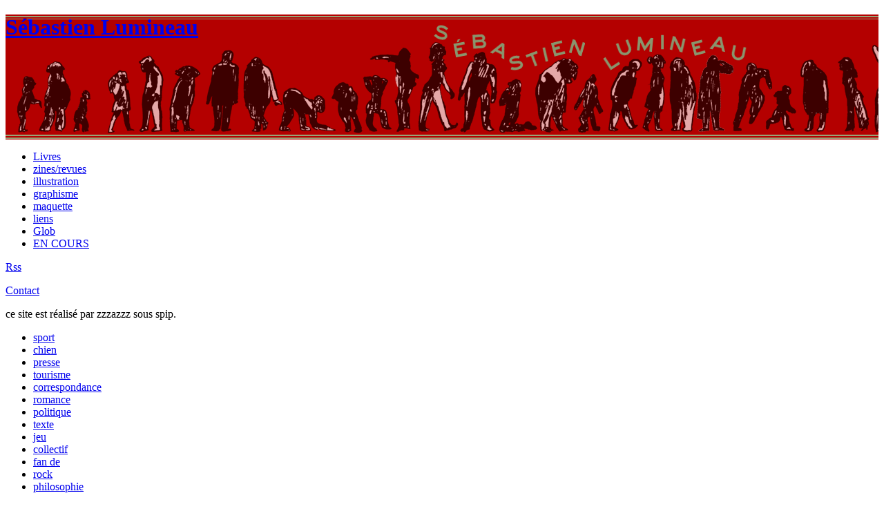

--- FILE ---
content_type: text/html; charset=utf-8
request_url: http://www.sebastien-lumineau.fr/romance
body_size: 7928
content:
<!DOCTYPE html PUBLIC "-//W3C//DTD XHTML 1.0 Transitional//EN" "http://www.w3.org/TR/xhtml1/DTD/xhtml1-transitional.dtd">
<!--[if lt IE 7 ]> <html dir="ltr" lang="fr" xmlns="http://www.w3.org/1999/xhtml" xml:lang="fr" class="ltr fr no-js ie ie6"> <![endif]-->
<!--[if IE 7 ]> <html dir="ltr" lang="fr" xmlns="http://www.w3.org/1999/xhtml" xml:lang="fr" class="ltr fr no-js ie ie7"> <![endif]-->
<!--[if IE 8 ]> <html dir="ltr" lang="fr" xmlns="http://www.w3.org/1999/xhtml" xml:lang="fr" class="ltr fr no-js ie ie8"> <![endif]-->
<!--[if IE 9 ]> <html dir="ltr" lang="fr" xmlns="http://www.w3.org/1999/xhtml" xml:lang="fr" class="ltr fr no-js ie ie9"> <![endif]-->
<!--[if (gt IE 9)|!(IE)]><!--> <html dir="ltr" lang="fr" xmlns="http://www.w3.org/1999/xhtml" xml:lang="fr" class="ltr fr no-js"> <!--<![endif]-->
<head>
<script type='text/javascript'>/*<![CDATA[*/(function(H){H.className=H.className.replace(/\bno-js\b/,'js')})(document.documentElement);/*]]>*/</script>
<link href='http://fonts.googleapis.com/css?family=Roboto+Condensed:400,300,300italic,400italic,700italic,700' rel='stylesheet' type='text/css' />
<title>romance - Sébastien Lumineau</title>

<link rel="canonical" href="http://www.sebastien-lumineau.fr/spip.php?page=rubrique&amp;id_rubrique=0" />
<meta http-equiv="Content-Type" content="text/html; charset=utf-8" />
<meta name="viewport" content="width=device-width, initial-scale=1" />


<link rel="alternate" type="application/rss+xml" title="Syndiquer tout le site" href="spip.php?page=backend" />


<link rel="stylesheet" href="squelettes-dist/css/reset.css" type="text/css" />
<link rel="stylesheet" href="squelettes-dist/css/clear.css" type="text/css" />
<link rel="stylesheet" href="squelettes-dist/css/font.css" type="text/css" />
<link rel="stylesheet" href="squelettes-dist/css/links.css" type="text/css" />
<link rel="stylesheet" href="squelettes-dist/css/typo.css" type="text/css" />
<link rel="stylesheet" href="squelettes-dist/css/media.css" type="text/css" />
<link rel="stylesheet" href="squelettes-dist/css/form.css" type="text/css" />

<link rel="stylesheet" href="squelettes-dist/css/layout.css" type="text/css" />


<link rel="stylesheet" href="squelettes-dist/css/spip.css" type="text/css" />
<script>
var mediabox_settings={"auto_detect":true,"ns":"box","tt_img":true,"sel_g":"#documents_portfolio a[type='image\/jpeg'],#documents_portfolio a[type='image\/png'],#documents_portfolio a[type='image\/gif']","sel_c":".mediabox","str_ssStart":"Diaporama","str_ssStop":"Arr\u00eater","str_cur":"{current}\/{total}","str_prev":"Pr\u00e9c\u00e9dent","str_next":"Suivant","str_close":"Fermer","str_loading":"Chargement\u2026","str_petc":"Taper \u2019Echap\u2019 pour fermer","str_dialTitDef":"Boite de dialogue","str_dialTitMed":"Affichage d\u2019un media","splash_url":"","lity":{"skin":"_simple-dark","maxWidth":"90%","maxHeight":"90%","minWidth":"400px","minHeight":"","slideshow_speed":"2500","opacite":"0.9","defaultCaptionState":"expanded"}};
</script>
<!-- insert_head_css -->
<link rel="stylesheet" href="plugins-dist/mediabox/lib/lity/lity.css?1764929670" type="text/css" media="all" />
<link rel="stylesheet" href="plugins-dist/mediabox/lity/css/lity.mediabox.css?1764929670" type="text/css" media="all" />
<link rel="stylesheet" href="plugins-dist/mediabox/lity/skins/_simple-dark/lity.css?1764929670" type="text/css" media="all" />


<link rel="stylesheet" href="squelettes/css/perso.css" type="text/css" />



<script src="prive/javascript/jquery.js?1764928640" type="text/javascript"></script>

<script src="prive/javascript/jquery.form.js?1764928640" type="text/javascript"></script>

<script src="prive/javascript/jquery.autosave.js?1764928640" type="text/javascript"></script>

<script src="prive/javascript/jquery.placeholder-label.js?1764928640" type="text/javascript"></script>

<script src="prive/javascript/ajaxCallback.js?1764928640" type="text/javascript"></script>

<script src="prive/javascript/js.cookie.js?1764928640" type="text/javascript"></script>
<!-- insert_head -->
<script src="plugins-dist/mediabox/lib/lity/lity.js?1764929670" type="text/javascript"></script>
<script src="plugins-dist/mediabox/lity/js/lity.mediabox.js?1764929670" type="text/javascript"></script>
<script src="plugins-dist/mediabox/javascript/spip.mediabox.js?1764929670" type="text/javascript"></script>





<meta name="generator" content="SPIP 4.4.7" />


<link rel="icon" type="image/x-icon" href="squelettes/favicon.ico" />
<link rel="shortcut icon" type="image/x-icon" href="squelettes/favicon.ico" />
<link rel="alternate" type="application/rss+xml" title="Syndiquer cette rubrique" href="spip.php?page=backend" />
</head>

<body class="pas_surlignable page_rubrique">
<div class="clearfix header" style="height:181px;background-image:url(IMG/logo/siteon0.png?1368005548)">
	<h1><a href="https://www.sebastien-lumineau.fr/"><a rel="start home" href="https://www.sebastien-lumineau.fr/" title="Accueil"><strong>Sébastien Lumineau </strong></a></h1>
</div><div class="page">

	<div class="nav clearfix" id="nav">
	<ul>
		
		<li><a href="Livres">Livres</a></li>
		
		<li><a href="zines-revues">zines/revues</a></li>
		
		<li><a href="illustration">illustration</a></li>
		
		<li><a href="graphisme">graphisme</a></li>
		
		<li><a href="maquette">maquette</a></li>
		
		<li><a href="liens">liens</a></li>
		
		<li><a href="Glob">Glob</a></li>
		
		<li><a href="EN-COURS">EN COURS</a></li>
		
	</ul>
<p class="pied-nav"><a href="spip.php?page=backend" title="S'abonner au fil RSS de Sébastien Lumineau">Rss</a></p>

<p class="pied-nav"><a href="spip.php?page=contacter" class="mediabox boxIframe boxWidth-600px boxHeight-500px">Contact</a></p>


<div id="mention"><p>ce site est réalisé par zzzazzz sous spip.</p></div>	
</div>
	<div class="main">
		
		<div class="wrapper">
		<div class="content" id="content">
	
			

			<div class="menu tags">
	<ul>
		
		<li class=""><a href="sport" rel="tag">sport</a></li>
		
		<li class=""><a href="chien" rel="tag">chien</a></li>
		
		<li class=""><a href="presse" rel="tag">presse</a></li>
		
		<li class=""><a href="residence" rel="tag">tourisme</a></li>
		
		<li class=""><a href="correspondance" rel="tag">correspondance</a></li>
		
		<li class="on"><a href="romance" rel="tag">romance</a></li>
		
		<li class=""><a href="politique" rel="tag">politique</a></li>
		
		<li class=""><a href="texte" rel="tag">texte</a></li>
		
		<li class=""><a href="jeu" rel="tag">jeu</a></li>
		
		<li class=""><a href="collectif" rel="tag">collectif</a></li>
		
		<li class=""><a href="fan-de" rel="tag">fan de</a></li>
		
		<li class=""><a href="rock" rel="tag">rock</a></li>
		
		<li class=""><a href="philosophie" rel="tag">philosophie</a></li>
		
	</ul>
</div>			<div class='ajaxbloc' data-ajax-env='WPtRkxtI7bnyotNJk6x5BOz6HBnIQwsJGhyl76nA5guze7szBZQQZly/jDNqbYcj4+GlU66eZj6/Jlsa4nv05Y4docgLHTFZ+8ufWmSbKWrhFGjBy+wZYg1RVXHQHKDPC9XzKmZmN8Fpxd0J5qI1V46BQUGwUkvkt1K/18MSuKIZmRRiAcG5aOoYDiTFGvpuxkgXewVLvE1NAhx37Pz+f4CzLUFkd4TOIig7zQEIhqGoW/VqnDm+ULg=' data-origin="romance">

<div>
	<ul class="couleur">
		
		<li id="art_91" class="hentry clearfix">
			<h3 class="h2 entry-title">L&#8217;Avancée des travaux - juin 2020</h3>
			<div class="bloc clearfix portfolio" id="id91">
	<ul>
		
		
		<li><a href="IMG/gif/adt-xxii-couv.gif" rel="portfolio91" type="image/gif" onclick="location.href='http://www.sebastien-lumineau.fr/L-Avancee-des-travaux-juin-2020?id_document=738#documents_portfolio';return false;" title=""> 
			<img src='local/cache-gd2/3b/c098e8dcd5bfdafd71f6a9a6ecf755.png?1609860455' width='90' height='90' alt='' class='spip_logos' /></a></li>

		
		 
		<li  class="cacher"><a href="IMG/gif/adt-xxii-55.gif" rel="portfolio91" type="image/gif" onclick="location.href='http://www.sebastien-lumineau.fr/L-Avancee-des-travaux-juin-2020?id_document=739#documents_portfolio';return false;" title=""><img src='local/cache-gd2/0f/b354f1e7b408a121ce53f35885ce89.png?1737059618' width='90' height='90' class='spip_logos' alt='' /></a></li>
		
		
		

		
	</ul>
</div><!--#documents_portfolio-->
			<div class="introduction entry-content"><p>No XXII de <i>L&#8217;Avancée des travaux</i>. 46 pages, noir et blanc, format 140x95 mm, reliure chinoise, fil rouge. <br class='autobr' />
La suite et fin de <i>Je ne sais même pas dessiner de voiture</i> changé en <i>Je ne sais même pas dessiner de voiture électrique</i> car dans <i>L’Avancée des travaux</i> de janvier 2020, le titre <i>Je ne sais même pas dessiner de voiture</i> était une référence à <i>Conne</i> de Brigitte Fontaine où celle-ci chante&nbsp;: &#171;&nbsp;je ne sais même pas jouer de la guitare électrique&nbsp;&#187;. Pourquoi ne pas avoir gardé le mot &#171;&nbsp;électrique&nbsp;&#187;&nbsp;?<br class='autobr' />
&#171;&nbsp;Je ne sais même pas dessiner de voiture électrique&nbsp;&#187;.<br class='autobr' />
Ca sonne mieux. Et sans doute entendons-nous mieux la référence. Non&nbsp;?</p></div>
		</li>
		
		<li id="art_71" class="hentry clearfix">
			<h3 class="h2 entry-title">Où.</h3>
			<div class="bloc clearfix portfolio" id="id71">
	<ul>
		
		
		<li><a href="IMG/png/ou_couvdef.png" rel="portfolio71" type="image/png" onclick="location.href='http://www.sebastien-lumineau.fr/article71?id_document=647#documents_portfolio';return false;" title=""> 
			<img src='local/cache-gd2/f9/04134bf116027394f2ba9519f706f1.png?1609858244' width='90' height='90' alt='' class='spip_logos' /></a></li>

		
		 
		<li  class="cacher"><a href="IMG/gif/ou-60.gif" rel="portfolio71" type="image/gif" onclick="location.href='http://www.sebastien-lumineau.fr/article71?id_document=649#documents_portfolio';return false;" title=""><img src='local/cache-gd2/70/117fa20bf716fda7082c13acf8256e.png?1737059485' width='90' height='90' class='spip_logos' alt='' /></a></li>
		
		
		

		
		
		<li><a href="IMG/gif/ou-80.gif" rel="portfolio71" type="image/gif" onclick="location.href='http://www.sebastien-lumineau.fr/article71?id_document=676#documents_portfolio';return false;" title=""> 
			<img src='local/cache-gd2/6d/67abc061b7064a2d8ed8edc84e0c91.png?1609858244' width='90' height='90' alt='' class='spip_logos' /></a></li>

		
		
		<li><a href="IMG/gif/ou-72.gif" rel="portfolio71" type="image/gif" onclick="location.href='http://www.sebastien-lumineau.fr/article71?id_document=678#documents_portfolio';return false;" title=""> 
			<img src='local/cache-gd2/b4/89b7a19bd38b00f88434e8015ccbf5.png?1609858244' width='90' height='90' alt='' class='spip_logos' /></a></li>

		
		 
		<li  class="cacher"><a href="IMG/gif/ou-75.gif" rel="portfolio71" type="image/gif" onclick="location.href='http://www.sebastien-lumineau.fr/article71?id_document=680#documents_portfolio';return false;" title=""><img src='local/cache-gd2/68/c0d307be1e8d0fae130da38ad52ff9.png?1737059485' width='90' height='90' class='spip_logos' alt='' /></a></li>
		
		
		

		
	</ul>
</div><!--#documents_portfolio-->
			<div class="introduction entry-content"><p><i>Où.</i> Éditions <a href="https://www.lassociation.fr/fr_FR/#!accueil" class="spip_out" rel="external">L&#8217;Association</a>, 2018.<br class='autobr' />
224 pages. Noir &amp; blanc. <br class='autobr' />
De nombreuses pages de ce <a href="https://www.lassociation.fr/fr_FR/#!catalogue/nouveautes/open/6004" class="spip_out" rel="external"><i>Où.</i></a> ont été publiées dans mon fanzine <a href="http://www.sebastien-lumineau.fr/zines-revues"><i>L&#8217;Avancée des travaux</i></a>, sans que je sache pour autant quel en serait le cheminement. Pendant longtemps, j’ai appelé ces pages &#171;&nbsp;les pages de l’île&nbsp;&#187;&nbsp;; j’aurais pu les appeler aussi &#171;&nbsp;le drame en toge&nbsp;&#187; ou &#171;&nbsp;le drame à poil&nbsp;&#187;. Une bonne partie de ce drame de l’île, en toge, à poil se retrouve donc dans ce livre final. Il y a des ajouts, des retraits, des corrections.</p></div>
		</li>
		
		<li id="art_69" class="hentry clearfix">
			<h3 class="h2 entry-title">Les Escalopes</h3>
			<div class="bloc clearfix portfolio" id="id69">
	<ul>
		
		
		<li><a href="IMG/jpg/escalopes-couv.jpg" rel="portfolio69" type="image/jpeg" onclick="location.href='http://www.sebastien-lumineau.fr/Les-Escalopes?id_document=623#documents_portfolio';return false;" title=""> 
			<img src='local/cache-gd2/a0/d3f57e719697c0853ffd0624efb8e4.jpg?1609858244' width='90' height='90' alt='' class='spip_logos' /></a></li>

		
		 
		<li  class="cacher"><a href="IMG/jpg/les-escalopes-bichro-1.jpg" rel="portfolio69" type="image/jpeg" onclick="location.href='http://www.sebastien-lumineau.fr/Les-Escalopes?id_document=624#documents_portfolio';return false;" title=""><img src='local/cache-gd2/d2/84748ef71118f57272837807177cd1.jpg?1737059485' width='90' height='90' class='spip_logos' alt='' /></a></li>
		
		
		

		
		 
		<li  class="cacher"><a href="IMG/jpg/les-escalopes-bichro-2.jpg" rel="portfolio69" type="image/jpeg" onclick="location.href='http://www.sebastien-lumineau.fr/Les-Escalopes?id_document=625#documents_portfolio';return false;" title=""><img src='local/cache-gd2/66/6a0062ab672de7cf2b9462dc7d5b54.jpg?1737059485' width='90' height='90' class='spip_logos' alt='' /></a></li>
		
		
		

		
		 
		<li  class="cacher"><a href="IMG/jpg/les-escalopes-bichro-3.jpg" rel="portfolio69" type="image/jpeg" onclick="location.href='http://www.sebastien-lumineau.fr/Les-Escalopes?id_document=626#documents_portfolio';return false;" title=""><img src='local/cache-gd2/fc/ae32247e86e4befb969e27e3e549d7.jpg?1737059485' width='90' height='90' class='spip_logos' alt='' /></a></li>
		
		
		

		
		 
		<li  class="cacher"><a href="IMG/jpg/les-escalopes-bichro-4.jpg" rel="portfolio69" type="image/jpeg" onclick="location.href='http://www.sebastien-lumineau.fr/Les-Escalopes?id_document=627#documents_portfolio';return false;" title=""><img src='local/cache-gd2/dd/22ea938c014872e07f0526cdd2f04f.jpg?1737059485' width='90' height='90' class='spip_logos' alt='' /></a></li>
		
		
		

		
		 
		<li  class="cacher"><a href="IMG/jpg/les-escalopes-bichro-5.jpg" rel="portfolio69" type="image/jpeg" onclick="location.href='http://www.sebastien-lumineau.fr/Les-Escalopes?id_document=629#documents_portfolio';return false;" title=""><img src='local/cache-gd2/44/068b92f2e6ed856699d00ae8b8a319.jpg?1737059485' width='90' height='90' class='spip_logos' alt='' /></a></li>
		
		
		

		
		 
		<li  class="cacher"><a href="IMG/jpg/les-escalopes-bichro-6.jpg" rel="portfolio69" type="image/jpeg" onclick="location.href='http://www.sebastien-lumineau.fr/Les-Escalopes?id_document=628#documents_portfolio';return false;" title=""><img src='local/cache-gd2/32/fb1c499b05fb867a7dffb0be3482b1.jpg?1737059485' width='90' height='90' class='spip_logos' alt='' /></a></li>
		
		
		

		
		 
		<li  class="cacher"><a href="IMG/jpg/les-escalopes-bichro-7.jpg" rel="portfolio69" type="image/jpeg" onclick="location.href='http://www.sebastien-lumineau.fr/Les-Escalopes?id_document=631#documents_portfolio';return false;" title=""><img src='local/cache-gd2/75/d24fdf9b48aec3e667c6ea2292779a.jpg?1737059485' width='90' height='90' class='spip_logos' alt='' /></a></li>
		
		
		

		
		 
		<li  class="cacher"><a href="IMG/jpg/les-escalopes-bichro-8.jpg" rel="portfolio69" type="image/jpeg" onclick="location.href='http://www.sebastien-lumineau.fr/Les-Escalopes?id_document=632#documents_portfolio';return false;" title=""><img src='local/cache-gd2/1f/b8ae8407c95365bda88567445a9dea.jpg?1737059485' width='90' height='90' class='spip_logos' alt='' /></a></li>
		
		
		

		
		 
		<li  class="cacher"><a href="IMG/jpg/les-escalopes-bichro-9.jpg" rel="portfolio69" type="image/jpeg" onclick="location.href='http://www.sebastien-lumineau.fr/Les-Escalopes?id_document=633#documents_portfolio';return false;" title=""><img src='local/cache-gd2/d0/f503e8e76950d12b0ee83e9b9f33e5.jpg?1737059485' width='90' height='90' class='spip_logos' alt='' /></a></li>
		
		
		

		
		 
		<li  class="cacher"><a href="IMG/jpg/les-escalopes-bichro-potpou1.jpg" rel="portfolio69" type="image/jpeg" onclick="location.href='http://www.sebastien-lumineau.fr/Les-Escalopes?id_document=642#documents_portfolio';return false;" title=""><img src='local/cache-gd2/c5/bb4b789733ff11663b33d43ca8030f.jpg?1737059485' width='90' height='90' class='spip_logos' alt='' /></a></li>
		
		
		

		
		 
		<li  class="cacher"><a href="IMG/jpg/les-escalopes-bichro-potpou2.jpg" rel="portfolio69" type="image/jpeg" onclick="location.href='http://www.sebastien-lumineau.fr/Les-Escalopes?id_document=643#documents_portfolio';return false;" title=""><img src='local/cache-gd2/02/0da319838dc831af6d0d950db899c9.jpg?1737059485' width='90' height='90' class='spip_logos' alt='' /></a></li>
		
		
		

		
		 
		<li  class="cacher"><a href="IMG/jpg/les-escalopes-bichro-15.jpg" rel="portfolio69" type="image/jpeg" onclick="location.href='http://www.sebastien-lumineau.fr/Les-Escalopes?id_document=639#documents_portfolio';return false;" title=""><img src='local/cache-gd2/81/1c4fa018f40c21d47d956db54bb560.jpg?1737059485' width='90' height='90' class='spip_logos' alt='' /></a></li>
		
		
		

		
		 
		<li  class="cacher"><a href="IMG/jpg/les-escalopes-bichro-16.jpg" rel="portfolio69" type="image/jpeg" onclick="location.href='http://www.sebastien-lumineau.fr/Les-Escalopes?id_document=640#documents_portfolio';return false;" title=""><img src='local/cache-gd2/b2/da7f1b587b205a4354557bce650e7f.jpg?1737059485' width='90' height='90' class='spip_logos' alt='' /></a></li>
		
		
		

		
	</ul>
</div><!--#documents_portfolio-->
			<div class="introduction entry-content"><p><i>Les Escalopes</i> suivi de <i>La Poire &amp; le fromage</i>, Ed. <a href="https://www.lesrequinsmarteaux.com/livres" class="spip_out" rel="external">Les Requins Marteaux</a>, 148 pages, bichromies, coll. BD Cul, 2018.</p></div>
		</li>
		
		<li id="art_57" class="hentry clearfix">
			<h3 class="h2 entry-title">Nicole 1</h3>
			<div class="bloc clearfix portfolio" id="id57">
	<ul>
		
		
		<li><a href="IMG/png/secrets01.png" rel="portfolio57" type="image/png" onclick="location.href='http://www.sebastien-lumineau.fr/Nicole-1?id_document=553#documents_portfolio';return false;" title=""> 
			<img src='local/cache-gd2/44/86a80c7bbaebe845d0adf680ea7660.png?1609860456' width='90' height='90' alt='' class='spip_logos' /></a></li>

		
	</ul>
</div><!--#documents_portfolio-->
			<div class="introduction entry-content"><p><i>Tous tes Secrets sont nuls</i> (et non pas <i>Les Secrets nuls</i>) dans le numéro 1 de <a href="http://www.cornelius.fr/blog/index.php?post/2015/02/24/__Nicole-%28et-Franky%29__" class="spip_out" rel="external">Nicole</a> aux <a href="https://www.cornelius.fr/" class="spip_out" rel="external">Editions Cornélius</a>.</p></div>
		</li>
		
		<li id="art_53" class="hentry clearfix">
			<h3 class="h2 entry-title">Emmyl</h3>
			<div class="bloc clearfix portfolio" id="id53">
	<ul>
		
		
		<li><a href="IMG/png/emmyl-couv.png" rel="portfolio53" type="image/png" onclick="location.href='http://www.sebastien-lumineau.fr/Emmyl?id_document=525#documents_portfolio';return false;" title=""> 
			<img src='local/cache-gd2/16/f0ea7b4458a6da50e09daa67947bb3.png?1609858245' width='90' height='90' alt='' class='spip_logos' /></a></li>

		
		 
		<li  class="cacher"><a href="IMG/png/emmyl-films-compresses.png" rel="portfolio53" type="image/png" onclick="location.href='http://www.sebastien-lumineau.fr/Emmyl?id_document=527#documents_portfolio';return false;" title=""><img src='local/cache-gd2/06/d055041f9a7d3a02dd64998519edb1.png?1737059485' width='90' height='90' class='spip_logos' alt='' /></a></li>
		
		
		

		
		
		<li><a href="IMG/png/emmyl-13-noir.png" rel="portfolio53" type="image/png" onclick="location.href='http://www.sebastien-lumineau.fr/Emmyl?id_document=528#documents_portfolio';return false;" title=""> 
			<img src='local/cache-gd2/92/9f4957e1e106d8fc683487fec0f641.png?1609858245' width='90' height='90' alt='' class='spip_logos' /></a></li>

		
		 
		<li  class="cacher"><a href="IMG/png/emmyl-19-noir.png" rel="portfolio53" type="image/png" onclick="location.href='http://www.sebastien-lumineau.fr/Emmyl?id_document=530#documents_portfolio';return false;" title=""><img src='local/cache-gd2/db/214e005dab27f50583d385599fb540.png?1737059485' width='90' height='90' class='spip_logos' alt='' /></a></li>
		
		
		

		
		 
		<li  class="cacher"><a href="IMG/png/emmyl26-noir.png" rel="portfolio53" type="image/png" onclick="location.href='http://www.sebastien-lumineau.fr/Emmyl?id_document=531#documents_portfolio';return false;" title=""><img src='local/cache-gd2/d6/f3d4f3b2f0604e0b62c1cd54c8e6f1.png?1737059486' width='90' height='90' class='spip_logos' alt='' /></a></li>
		
		
		

		
		
		<li><a href="IMG/png/cabochon-couv-emmyl.png" rel="portfolio53" type="image/png" onclick="location.href='http://www.sebastien-lumineau.fr/Emmyl?id_document=532#documents_portfolio';return false;" title=""> 
			<img src='local/cache-gd2/c9/3aa1bc461111fd3dda3ffa1d41f485.png?1609858246' width='90' height='90' alt='' class='spip_logos' /></a></li>

		
	</ul>
</div><!--#documents_portfolio-->
			<div class="introduction entry-content"><p><a href="http://www.inmybedmusic.com/?page=cataloginmybed" class="spip_out" rel="external"><i>Emmyl</i></a> est une version revue de <i>Emile de Motörhead</i> parue dans le collectif <i>Nous sommes Motörhead</i> paru en 2009 aux éditions Dargaud. 40 pages noir et blanc, sous jaquette sérigraphiée, aux éditions <a href="http://www.inmybedmusic.com/" class="spip_out" rel="external">Inmybed</a>, tirage limité et signé à 333 exemplaires.</p></div>
		</li>
		
		<li id="art_48" class="hentry clearfix">
			<h3 class="h2 entry-title">Les Femmes s&#8217;en vont en lutte&nbsp;!</h3>
			<div class="bloc clearfix portfolio" id="id48">
	<ul>
		
		
		<li><a href="IMG/png/couv-femmes-s-en-vont_03-11.png" rel="portfolio48" type="image/png" onclick="location.href='http://www.sebastien-lumineau.fr/Les-Femmes-s-en-vont-en-lutte?id_document=474#documents_portfolio';return false;" title=""> 
			<img src='local/cache-gd2/d7/b1cbfa5ca86de69c08b1e9e9587b94.png?1609860456' width='90' height='90' alt='' class='spip_logos' /></a></li>

		
		
		<li><a href="IMG/png/partie-1_chap-1-1.png" rel="portfolio48" type="image/png" onclick="location.href='http://www.sebastien-lumineau.fr/Les-Femmes-s-en-vont-en-lutte?id_document=476#documents_portfolio';return false;" title=""> 
			<img src='local/cache-gd2/6e/9ece74329a68a33ee9f80d5c56b925.png?1609860456' width='90' height='90' alt='' class='spip_logos' /></a></li>

		
		 
		<li  class="cacher"><a href="IMG/png/partie-1-20.png" rel="portfolio48" type="image/png" onclick="location.href='http://www.sebastien-lumineau.fr/Les-Femmes-s-en-vont-en-lutte?id_document=478#documents_portfolio';return false;" title=""><img src='local/cache-gd2/b2/487b8a12e08b3f93206534fae7f95d.png?1737059565' width='90' height='90' class='spip_logos' alt='' /></a></li>
		
		
		

		
		 
		<li  class="cacher"><a href="IMG/png/partie-1-29.png" rel="portfolio48" type="image/png" onclick="location.href='http://www.sebastien-lumineau.fr/Les-Femmes-s-en-vont-en-lutte?id_document=479#documents_portfolio';return false;" title=""><img src='local/cache-gd2/a4/a8c887c2c97a4d55c9c152de765f86.png?1737059565' width='90' height='90' class='spip_logos' alt='' /></a></li>
		
		
		

		
		 
		<li  class="cacher"><a href="IMG/png/partie-2-1.png" rel="portfolio48" type="image/png" onclick="location.href='http://www.sebastien-lumineau.fr/Les-Femmes-s-en-vont-en-lutte?id_document=480#documents_portfolio';return false;" title=""><img src='local/cache-gd2/b6/bace3e9a2813242e1697869362795f.png?1737059565' width='90' height='90' class='spip_logos' alt='' /></a></li>
		
		
		

		
	</ul>
</div><!--#documents_portfolio-->
			<div class="introduction entry-content"><p><i>Les Femmes s&#8217;en vont en lutte&nbsp;! Histoire et mémoire du féminisme à Rennes (1965-1985)</i> de Patricia Godard et Lydie Porée est un ouvrage paru aux <a href="http://www.editions-goater.org/" class="spip_out" rel="external">éditions Goater</a>. Ce livre se veut à la fois hommage aux militant.e.s des années 1960-1970-1980, outil de réflexion pour les féminismes contemporains et contribution à la recherche en histoire du féminisme et des mouvements sociaux. <br class='autobr' />
Les deux auteures ont créé au printemps 2012 l&#8217;association <a href="http://histoire-feminisme-rennes.blogspot.fr/" class="spip_out" rel="external">Histoire du féminisme à Rennes</a> pour accueillir leurs activités de recherche sur l’histoire des luttes féministes à Rennes de 1965 à 1985.</p></div>
		</li>
		
		<li id="art_47" class="hentry clearfix">
			<h3 class="h2 entry-title">CRAMPED&nbsp;!</h3>
			<div class="bloc clearfix portfolio" id="id47">
	<ul>
		
		
		<li><a href="IMG/png/cramps-sl.png" rel="portfolio47" type="image/png" onclick="location.href='http://www.sebastien-lumineau.fr/CRAMPED?id_document=468#documents_portfolio';return false;" title=""> 
			<img src='local/cache-gd2/27/8f6c79828d9bca47f1b4f1d019f7a5.png?1609860456' width='90' height='90' alt='' class='spip_logos' /></a></li>

		
	</ul>
</div><!--#documents_portfolio-->
			<div class="introduction entry-content"><p>Illustration pour <a href="http://kizmiazrecords.bandcamp.com/album/kz023-cramped" class="spip_out" rel="external"><i>Cramped&nbsp;!!!</i></a>, anthologie des vinyles pirates des Cramps. Co-édition <a href="https://www.facebook.com/pages/Super-Loto-Editions/221690561230656" class="spip_out" rel="external">Super Loto</a> &amp; <a href="http://kizmiazrecords.bandcamp.com/" class="spip_out" rel="external">Kizmiaz Records</a></p></div>
		</li>
		
		<li id="art_21" class="hentry clearfix">
			<h3 class="h2 entry-title">Des Berniques</h3>
			<div class="bloc clearfix portfolio" id="id21">
	<ul>
		
		
		<li><a href="IMG/jpg/des-berniques-2.jpg" rel="portfolio21" type="image/jpeg" onclick="location.href='http://www.sebastien-lumineau.fr/Des-Berniques?id_document=160#documents_portfolio';return false;" title=""> 
			<img src='local/cache-gd2/9e/7206d3ad7d0b9e1f7ef731a99a6ccb.png?1609858246' width='90' height='90' alt='' class='spip_logos' /></a></li>

		
		
		<li><a href="IMG/png/berniques-27.png" rel="portfolio21" type="image/png" onclick="location.href='http://www.sebastien-lumineau.fr/Des-Berniques?id_document=189#documents_portfolio';return false;" title=""> 
			<img src='local/cache-gd2/15/e38cb0a88ca095b34548338a9262b7.png?1609858246' width='90' height='90' alt='' class='spip_logos' /></a></li>

		
		 
		<li  class="cacher"><a href="IMG/png/berniques-28.png" rel="portfolio21" type="image/png" onclick="location.href='http://www.sebastien-lumineau.fr/Des-Berniques?id_document=190#documents_portfolio';return false;" title=""><img src='local/cache-gd2/ae/dd8ae208911dcb44288237c2eac9c8.png?1737059486' width='90' height='90' class='spip_logos' alt='' /></a></li>
		
		
		

		
		 
		<li  class="cacher"><a href="IMG/png/berniques-29.png" rel="portfolio21" type="image/png" onclick="location.href='http://www.sebastien-lumineau.fr/Des-Berniques?id_document=191#documents_portfolio';return false;" title=""><img src='local/cache-gd2/0b/2bdfb0dfa08e4651f0e2371070d4b8.png?1737059486' width='90' height='90' class='spip_logos' alt='' /></a></li>
		
		
		

		
		 
		<li  class="cacher"><a href="IMG/gif/berniques-07-2.gif" rel="portfolio21" type="image/gif" onclick="location.href='http://www.sebastien-lumineau.fr/Des-Berniques?id_document=162#documents_portfolio';return false;" title=""><img src='local/cache-gd2/45/2bed638d04552df1de5882745ea5eb.png?1737059486' width='90' height='90' class='spip_logos' alt='' /></a></li>
		
		
		

		
		
		<li><a href="IMG/png/garde2.png" rel="portfolio21" type="image/png" onclick="location.href='http://www.sebastien-lumineau.fr/Des-Berniques?id_document=164#documents_portfolio';return false;" title=""> 
			<img src='local/cache-gd2/bb/b500627ff7b8678b261a00f883ccbe.png?1609858246' width='90' height='90' alt='' class='spip_logos' /></a></li>

		
		
		<li><a href="IMG/png/ex-libris-berniques.png" rel="portfolio21" type="image/png" onclick="location.href='http://www.sebastien-lumineau.fr/Des-Berniques?id_document=163#documents_portfolio';return false;" title=""> 
			<img src='local/cache-gd2/a9/fe10019de47b5525b463e88facfb60.png?1609858246' width='90' height='90' alt='' class='spip_logos' /></a></li>

		
	</ul>
</div><!--#documents_portfolio-->
			<div class="introduction entry-content"><p><i><a href="http://www.cornelius.fr/blog/index.php?post/2010/02/17/365-un-peu-d-air-iode-et-surtout-des-berniques" class="spip_out" rel="external">Des Berniques</a></i>, éditions <a href="http://www.cornelius.fr/" class="spip_out" rel="external">Cornélius</a>. 2010.</p></div>
		</li>
		
		<li id="art_22" class="hentry clearfix">
			<h3 class="h2 entry-title">Le Chien de la voisine</h3>
			<div class="bloc clearfix portfolio" id="id22">
	<ul>
		
		
		<li><a href="IMG/gif/chiendelavoisinelecouv-2.gif" rel="portfolio22" type="image/gif" onclick="location.href='http://www.sebastien-lumineau.fr/Le-Chien-de-la-voisine?id_document=168#documents_portfolio';return false;" title=""> 
			<img src='local/cache-gd2/5a/ffa5edb6ebff5d2e91da55ace571e5.png?1609858247' width='90' height='90' alt='' class='spip_logos' /></a></li>

		
		 
		<li  class="cacher"><a href="IMG/gif/chienvoisine13.gif" rel="portfolio22" type="image/gif" onclick="location.href='http://www.sebastien-lumineau.fr/Le-Chien-de-la-voisine?id_document=198#documents_portfolio';return false;" title=""><img src='local/cache-gd2/cb/5dfb59c02137a5f1d8ff3ba1bc99a2.png?1737059486' width='90' height='90' class='spip_logos' alt='' /></a></li>
		
		
		

		
		 
		<li  class="cacher"><a href="IMG/gif/chienvoisine14.gif" rel="portfolio22" type="image/gif" onclick="location.href='http://www.sebastien-lumineau.fr/Le-Chien-de-la-voisine?id_document=199#documents_portfolio';return false;" title=""><img src='local/cache-gd2/2f/076f52bc294c870a8ca7d30f3e8bc7.png?1737059486' width='90' height='90' class='spip_logos' alt='' /></a></li>
		
		
		

		
		
		<li><a href="IMG/gif/chienvoisine15-2.gif" rel="portfolio22" type="image/gif" onclick="location.href='http://www.sebastien-lumineau.fr/Le-Chien-de-la-voisine?id_document=170#documents_portfolio';return false;" title=""> 
			<img src='local/cache-gd2/9a/4c5b1283e44597912fa8994c3dfe8b.png?1609858247' width='90' height='90' alt='' class='spip_logos' /></a></li>

		
		
		<li><a href="IMG/png/couv-retour-ch-.png" rel="portfolio22" type="image/png" onclick="location.href='http://www.sebastien-lumineau.fr/Le-Chien-de-la-voisine?id_document=171#documents_portfolio';return false;" title=""> 
			<img src='local/cache-gd2/cb/ecdb25bd9b3ca6e55d1faf9a5f86e4.png?1609858247' width='90' height='90' alt='' class='spip_logos' /></a></li>

		
		
		<li><a href="IMG/png/retour-ch-3-2.png" rel="portfolio22" type="image/png" onclick="location.href='http://www.sebastien-lumineau.fr/Le-Chien-de-la-voisine?id_document=173#documents_portfolio';return false;" title=""> 
			<img src='local/cache-gd2/03/982e4746efc5d2973619b539bb4ced.png?1609858247' width='90' height='90' alt='' class='spip_logos' /></a></li>

		
		 
		<li  class="cacher"><a href="IMG/png/retour-ch-3-3.png" rel="portfolio22" type="image/png" onclick="location.href='http://www.sebastien-lumineau.fr/Le-Chien-de-la-voisine?id_document=175#documents_portfolio';return false;" title=""><img src='local/cache-gd2/59/f932e71c2c5ff04d0e047dfcecd884.png?1737059487' width='90' height='90' class='spip_logos' alt='' /></a></li>
		
		
		

		
	</ul>
</div><!--#documents_portfolio-->
			<div class="introduction entry-content"><p><i><a href="http://www.lenouveaujournaldejudithetmarinette.fr/le-chien-de-la-voisine" class="spip_out" rel="external">Le Chien de la voisine</a></i>, éditions des <a href="http://www.lenouveaujournaldejudithetmarinette.fr/" class="spip_out" rel="external">Taupes de l&#8217;espace</a>. 2002.<br class='autobr' />
Une suite&nbsp;? Plus ou moins&nbsp;: <a href="http://www.lenouveaujournaldejudithetmarinette.fr/le-retour-du-chien-de-la-voisine" class="spip_out" rel="external"><i>Le Retour du chien de la voisine</i></a>, éditions des <a href="http://www.lenouveaujournaldejudithetmarinette.fr/" class="spip_out" rel="external">Taupes de l&#8217;espace</a>. 2005.<br class='autobr' />
Une réédition de l&#8217;ensemble est prévue aux éditions <a href="https://www.lassociation.fr/fr_FR/#!accueil" class="spip_out" rel="external">L&#8217;Association</a> en avril 2019.</p></div>
		</li>
		
		<li id="art_24" class="hentry clearfix">
			<h3 class="h2 entry-title">Nous sommes Motörhead</h3>
			<div class="bloc clearfix portfolio" id="id24">
	<ul>
		
		 
		<li  class="cacher"><a href="IMG/jpg/emile-motorhead-2.jpg" rel="portfolio24" type="image/jpeg" onclick="location.href='http://www.sebastien-lumineau.fr/Nous-sommes-Motorhead?id_document=184#documents_portfolio';return false;" title=""><img src='local/cache-gd2/90/ec0ea68188fcdcd186c3ea7b546d49.jpg?1737059487' width='90' height='90' class='spip_logos' alt='' /></a></li>
		
		
		

		
		
		<li><a href="IMG/gif/motorhead-2.gif" rel="portfolio24" type="image/gif" onclick="location.href='http://www.sebastien-lumineau.fr/Nous-sommes-Motorhead?id_document=182#documents_portfolio';return false;" title="Couverture de Blanquet."> 
			<img src='local/cache-gd2/0b/fe28195ca8c537d81be05881e8fa85.png?1609858247' width='90' height='90' alt='' class='spip_logos' /></a></li>

		
	</ul>
</div><!--#documents_portfolio-->
			<div class="introduction entry-content"><p><a href="http://www.dargaud.com/motorhead/album-2275/motorhead/" class="spip_out" rel="external"><i>Nous sommes Motörhead</i></a>&nbsp;: collectif autour de Motörhead. Ma contribution s&#8217;appelle&nbsp;: <i>Emile de Motörhead</i>. Editions Dargaud. 2009.<br class='autobr' />
Une version carré, redessinée, récrite a été édité par les éditions/label <a href="https://www.inmybedmusic.com/" class="spip_out" rel="external">Inmybed</a> sous le titre <i>Emmyl</i>.</p></div>
		</li>
		
		<li id="art_23" class="hentry clearfix">
			<h3 class="h2 entry-title">La Maison close</h3>
			<div class="bloc clearfix portfolio" id="id23">
	<ul>
		
		
		<li><a href="IMG/gif/maisonclose-2.gif" rel="portfolio23" type="image/gif" onclick="location.href='http://www.sebastien-lumineau.fr/La-Maison-close?id_document=177#documents_portfolio';return false;" title="couverture de Ruppert et Mulot."> 
			<img src='local/cache-gd2/20/e562ae90309e05c318f20fcac68ba9.png?1609858247' width='90' height='90' alt='' class='spip_logos' /></a></li>

		
		 
		<li  class="cacher"><a href="IMG/gif/extrait_maison-close-2.gif" rel="portfolio23" type="image/gif" onclick="location.href='http://www.sebastien-lumineau.fr/La-Maison-close?id_document=179#documents_portfolio';return false;" title="Avec Killoffer. D&#233;cors de Ruppert et Mulot."><img src='local/cache-gd2/b4/633ecdcf03b5eb49ac9511b2caf655.png?1737059487' width='90' height='90' class='spip_logos' alt='' /></a></li>
		
		
		

		
		 
		<li  class="cacher"><a href="IMG/png/extrait-maison-close2.png" rel="portfolio23" type="image/png" onclick="location.href='http://www.sebastien-lumineau.fr/La-Maison-close?id_document=180#documents_portfolio';return false;" title="D&#233;cors de Ruppert et Mulot."><img src='local/cache-gd2/59/33f96a8e8627cef459b6911100e8e1.png?1737059487' width='90' height='90' class='spip_logos' alt='' /></a></li>
		
		
		

		
		 
		<li  class="cacher"><a href="IMG/png/extrait-maison-close3.png" rel="portfolio23" type="image/png" onclick="location.href='http://www.sebastien-lumineau.fr/La-Maison-close?id_document=181#documents_portfolio';return false;" title="Avec Fanny Dalle-Rive. D&#233;cors de Ruppert et Mulot."><img src='local/cache-gd2/c7/edb9e7685b06439bd9bed50d596c3e.png?1737059487' width='90' height='90' class='spip_logos' alt='' /></a></li>
		
		
		

		
	</ul>
</div><!--#documents_portfolio-->
			<div class="introduction entry-content"><p><a href="http://www.succursale.org/visiteguidee/" class="spip_out" rel="external"><i>La Maison close</i></a> est à l&#8217;origine un projet collectif conçu par <a href="http://www.succursale.org/" class="spip_out" rel="external">Ruppert et Mulot</a> pour internet. Adaptée en livre aux éditions <a href="http://www.editions-delcourt.fr/catalogue/bd/maison_close" class="spip_out" rel="external">Delcourt</a>, cette maison a vu passer une trentaine d&#8217;auteurs tel que Anouk Ricard, Lisa Mandel, Aude Picault, Nadja, Lucie Durbiano, Killoffer, Boulet, François Ayroles, Emile Bravo... 2010.</p></div>
		</li>
		
	</ul>
</div><!--tous les articles de la rubrique-->
</div><!--ajaxbloc-->
		</div><!--.content-->
		</div><!--.wrapper-->
	
		<div class="aside">
			
		</div><!--.aside-->
	</div><span class="clear"></span><!--.main-->


</div><!--.page-->
<script type="text/javascript">
  var _gaq = _gaq || [];
  _gaq.push(['_setAccount', 'UA-409979-16']);
  _gaq.push(['_trackPageview']);
  (function() {
    var ga = document.createElement('script'); ga.type = 'text/javascript'; ga.async = true;
    ga.src = ('https:' == document.location.protocol ? 'https://ssl' : 'http://www') + '.google-analytics.com/ga.js';
    var s = document.getElementsByTagName('script')[0]; s.parentNode.insertBefore(ga, s);
  })();
</script></body>
</html>

